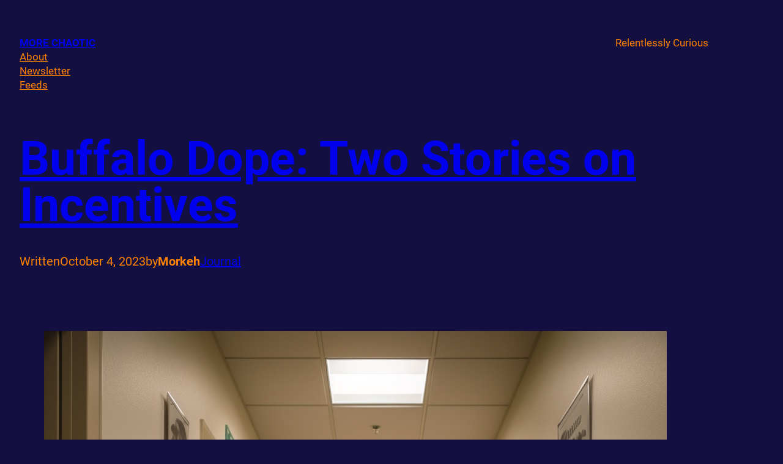

--- FILE ---
content_type: text/css
request_url: https://morechaotic.com/wp-content/themes/upsidedown/style.css?ver=1.0.4
body_size: 415
content:
/*
Theme Name: Upsidedown
Theme URI: https://wordpress.com/theme/upsidedown/
Author: Automattic
Author URI: https://automattic.com/
Description: Upsidedown is a blog theme designed in the WordPress Site Editor. With its neat visuals, it introduces a direct experience on post reading: noticeable post titles listed on a text-only page, with an original swap of header and footer blocks.
Requires at least: 6.0
Tested up to: 6.1
Requires PHP: 5.7
Version: 1.0.4
License: GNU General Public License v2 or later
License URI: http://www.gnu.org/licenses/gpl-2.0.html
Template: 
Text Domain: upsidedown
Tags: blog, one-column, custom-colors, custom-menu, custom-logo, editor-style, featured-images, full-site-editing, rtl-language-support, theme-options, threaded-comments, translation-ready, wide-blocks, style-variations
*/

/*
 * Control the hover stylings of outline block style.
 * Unnecessary once block styles are configurable via theme.json
 * https://github.com/WordPress/gutenberg/issues/42794
 */
.wp-block-button.is-style-outline
	> .wp-block-button__link:not(.has-background):hover {
	background-color: var(--wp--preset--color--primary);
	color: var(--wp--preset--color--secondary);
	border-color: var(--wp--preset--color--primary);
}

/*
 * Link styles
 * https://github.com/WordPress/gutenberg/issues/42319
 */
a {
	text-decoration-thickness: 0.0625em !important;
	text-underline-offset: 0.15em;
}
